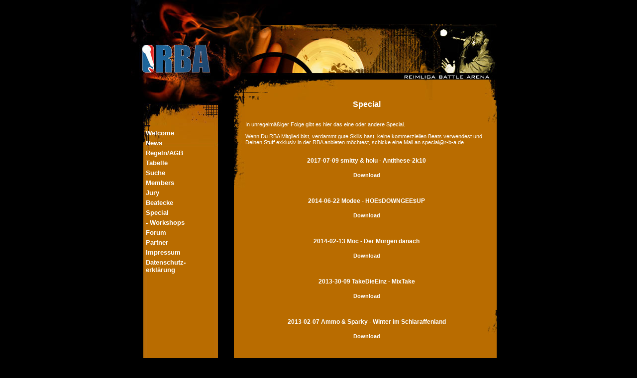

--- FILE ---
content_type: text/html; charset=UTF-8
request_url: https://r-b-a.de/index.php?ID=9001&sid=spl0ubtap84ti2fm6d194h2laa
body_size: 5904
content:
	
<html>
<head>
<style type="text/css">
<!--
body { color:white; font-family:Verdana, sans-serif; font-size:8pt; }
td.navi { color:white; font-family:Verdana,sans-serif; font-weight:bold; font-size:10pt; }
input { color:white; background-color: #b96c00; font-family:Verdana, sans-serif; font-size:8pt; }
input.file { color:white; background-color: #b96c00; font-family:Verdana, sans-serif; font-size:8pt; }
select { color:white; background-color: #b96c00; font-family:Verdana, sans-serif; font-size:8pt; }
td { color:white; font-family:Verdana, sans-serif; font-size:8pt; }
td.pager { text-align:center; color:white; font-family:Verdana, sans-serif; font-size:8pt; }
a:link { font-weight:bold; color:white; text-decoration:none }
a:visited { font-weight:bold; color:white; text-decoration:none }
a:hover { font-weight:bold; color:#white; text-decoration:none }
a:active { font-weight:bold; color:#white; text-decoration:underline }
a:focus { font-weight:bold; color:#white; text-decoration:underline }
-->
</style>
<title>RBA V4 - 0.03</title>
<meta http-equiv="Content-Type" content="text/html; charset=iso-8859-1">
</head>
<body bgcolor="#000000" leftmargin="0" topmargin="0" marginwidth="0" marginheight="0">
<div align="center">
<table width="679" border="0" cellspacing="0" cellpadding="0">
<tr><td colspan="2">
<script type="text/javascript">
    adscale_slot_id="NWIyMDgw";
</script>
<!--<script type="text/javascript" src="http://js.adscale.de/getads.js"></script>-->
</td></tr>
<tr><td><table width="559" border="0" cellspacing="0" cellpadding="0">
<tr><td rowspan="99" valign="top"><table width="199" border="0" cellspacing="0" cellpadding="0" background="pix/navi.jpg">
<tr><td valign="top" width="199" height="260">&nbsp;</td></tr><tr><td valign="top" width="199" height="576">
<table border="0" cellspacing="0" cellpadding="0">
<tr><td width="30" valign="top" height="20">&nbsp;</td><td class="navi" valign="top" width="159" height="20"><a href='index.php?ID=1000&sid=hbhtebghrhscfcsbcb7bggbkgt'>Welcome</a></td></tr>
<tr><td width="30" valign="top" height="20">&nbsp;</td><td class="navi" valign="top" width="159" height="20"><a href='index.php?ID=2000&sid=hbhtebghrhscfcsbcb7bggbkgt'>News</a></td></tr>
<tr><td width="30" valign="top" height="20">&nbsp;</td><td class="navi" valign="top" width="159" height="20"><a href='index.php?ID=3000&sid=hbhtebghrhscfcsbcb7bggbkgt'>Regeln/AGB</a></td></tr>
<tr><td width="30" valign="top" height="20">&nbsp;</td><td class="navi" valign="top" width="159" height="20"><a href='index.php?ID=4000&sid=hbhtebghrhscfcsbcb7bggbkgt'>Tabelle</a></td></tr>
<tr><td width="30" valign="top" height="20">&nbsp;</td><td class="navi" valign="top" width="159" height="20"><a href='index.php?ID=5011&sid=hbhtebghrhscfcsbcb7bggbkgt'>Suche</a></td></tr>
<tr><td width="30" valign="top" height="20">&nbsp;</td><td class="navi" valign="top" width="159" height="20"><a href='index.php?ID=5000&sid=hbhtebghrhscfcsbcb7bggbkgt'>Members</a></td></tr>
<tr><td width="30" valign="top" height="20">&nbsp;</td><td class="navi" valign="top" width="159" height="20"><a href='index.php?ID=7000&sid=hbhtebghrhscfcsbcb7bggbkgt'>Jury</a></td></tr>
<tr><td width="30" valign="top" height="20">&nbsp;</td><td class="navi" valign="top" width="159" height="20"><a href='index.php?ID=8000&sid=hbhtebghrhscfcsbcb7bggbkgt'>Beatecke</a></td></tr>
<tr><td width="30" valign="top" height="20">&nbsp;</td><td class="navi" valign="top" width="159" height="20"><a href='index.php?ID=9001&sid=hbhtebghrhscfcsbcb7bggbkgt'>Special</a></td></tr>
<tr><td width="30" valign="top" height="20">&nbsp;</td><td class="navi" valign="top" width="159" height="20"><a href='index.php?ID=9002&sid=hbhtebghrhscfcsbcb7bggbkgt'> - Workshops</a></td></tr>
<tr><td width="30" valign="top" height="20">&nbsp;</td><td class="navi" valign="top" width="159" height="20"><a href='http://www.rbaforum.de/'>Forum</a></td></tr>
<tr><td width="30" valign="top" height="20">&nbsp;</td><td class="navi" valign="top" width="159" height="20"><a href='index.php?ID=11000&sid=hbhtebghrhscfcsbcb7bggbkgt'>Partner</a></td></tr>
<tr><td width="30" valign="top" height="20">&nbsp;</td><td class="navi" valign="top" width="159" height="20"><a href='index.php?ID=6000&sid=hbhtebghrhscfcsbcb7bggbkgt'>Impressum</a></td></tr>
<tr><td width="30" valign="top" height="20">&nbsp;</td><td class="navi" valign="top" width="159" height="20"><a href='index.php?ID=6001&sid=hbhtebghrhscfcsbcb7bggbkgt'>Datenschutz-<br>erkl&auml;rung</a></td></tr>
</table></td></tr></table></td>
<td valign='top'><img src="pix/main_01.jpg" alt="" height="163" width="552" border="0"></td>
</tr>
<tr>
<td valign='top'><table width="555" border="0" cellspacing="0" cellpadding="0" height="100%">
<tr>
<td colspan="3" valign="top"><img src="pix/main_02.jpg" alt="" height="38" width="552" border="0"></td>
</tr>
<tr>
<td valign="top" width="31" background="pix/main_06.jpg"><img src="pix/main_03.jpg" alt="" height="422" width="31" border="0"></td>
<td valign="top" bgcolor="#b96c00" width="487">
<table cellspacing=0 cellpadding=0 border=0 width=100%>
<tr><td colspan="1" align=center><h2>Special<h2></td></tr>
<tr><td colspan="1" align=center>&nbsp;</td></tr>
<tr><td>In unregelm&auml;&szlig;iger Folge gibt es hier das eine oder andere Special.<br><br>Wenn Du RBA Mitglied bist, verdammt gute Skills hast, keine kommerziellen Beats verwendest und Deinen Stuff exklusiv in der RBA anbieten m&ouml;chtest, schicke eine Mail an special@r-b-a.de<br><br><div align="center">
  <h3>2017-07-09 smitty & holu - Antithese-2k10
</h3></div>
<table width=100%  border="0" cellspacing="0" cellpadding="3">
  <tr>
    <td width="50%" align="center" valign="top"><a href="http://r-b-a.de/special/20170709/Antithese-2k10.zip">Download</a></td>
  </tr>
</table><br><br><div align="center">
  <h3>2014-06-22 Modee - HOE$DOWNGEE$UP
</h3></div>
<table width=100%  border="0" cellspacing="0" cellpadding="3">
  <tr>
    <td width="50%" align="center" valign="top"><a href="http://r-b-a.de/special/20140622/Modee%20-%20HOE$DOWNGEE$UP.mp3">Download</a></td>
  </tr>
</table><br><br><div align="center">
  <h3>2014-02-13 Moc - Der Morgen danach</h3></div>
<table width=100%  border="0" cellspacing="0" cellpadding="3">
  <tr>
    <td width="50%" align="center" valign="top"><a href="http://r-b-a.de/special/20140214/MoC_-_Der_Morgen_danach_(2014).zip">Download</a></td>
  </tr>
</table><br><br><div align="center">
  <h3>2013-30-09 TakeDieEinz - MixTake
</h3></div>
<table width=100%  border="0" cellspacing="0" cellpadding="3">
  <tr>
    <td width="50%" align="center" valign="top"><a href="http://r-b-a.de/special/20130930/TakeDieEinz_MixTake.zip">Download</a></td>
  </tr>
</table><br><br><div align="center">
  <h3>2013-02-07 Ammo & Sparky - Winter im Schlaraffenland 
</h3></div>
<table width=100%  border="0" cellspacing="0" cellpadding="3">
  <tr>
    <td width="50%" align="center" valign="top"><a href="http://r-b-a.de/special/20130107/Ammo_&_Sparky_-_Winter_im_Schlaraffenland.zip">Download</a></td>
  </tr>
</table><br><br><div align="center">
  <h3>2012-01-31 Rob - Farbkleckse
</h3></div>
<table width=100%  border="0" cellspacing="0" cellpadding="3">
  <tr>
    <td width="50%" align="center" valign="top"><a href="http://r-b-a.de/special/20120131/Rob_-_Farbkleckse_(2012).zip">Download</a></td>
  </tr>
</table><br><br><div align="center">
  <h3>2011-11-28 AmmO - Neues Spiel Neues Gl�ck (2011)
</h3></div>
<table width=100%  border="0" cellspacing="0" cellpadding="3">
  <tr>
    <td width="50%" align="center" valign="top"><a href="http://r-b-a.de/special/20111128/AmmO_-_Neues_Spiel_Neues_Glueck_(2011_320Kbps).zip">Download</a></td>
  </tr>
</table><br><br><div align="center">
  <h3>2011-09-07 RBA Collabo (Enceo, Persteasy, Krayzie, Be$$er, mcd, Headdy, Rap Gordon (Prod. By Bennett On))
</h3></div>
<table width=100%  border="0" cellspacing="0" cellpadding="3">
  <tr>
    <td width="50%" align="center" valign="top"><a href="http://r-b-a.de/special/20110907/RBA_COLLABO_(Prod._By_Bennett_On).mp3">Download</a></td>
  </tr>
</table><br><br><div align="center">
  <h3>2010-09-23 Grisu pr�sentiert: RBA Collabo (milo1, Premo, MPH, Persteasy,
MCD, Orat, Mighty, SirJolly, Uzak und Stubenrocker)
</h3></div>
<table width=100%  border="0" cellspacing="0" cellpadding="3">
  <tr>
    <td width="50%" align="center" valign="top"><a href="http://r-b-a.de/special/20100923/Grisu_Collabo.mp3">Download</a></td>
  </tr>
</table><br><br><div align="center">
  <h3>2008-06-03 kays Gesichtskirmes<br>(www.r-b-a.de & www.phreakout.de special)</h3></div>
<table width=100%  border="0" cellspacing="0" cellpadding="3">
  <tr>
    <td width="50%" align="left" valign="top"><a href="http://r-b-a.de/special/20080603/kays_Gesichtskirmes_ Seite_1.mp3">kays Gesichtskirmes Seite 1</a></td>
    <td width="50%" align="left" valign="top"><a href="http://r-b-a.de/special/20080603/kays_Gesichtskirmes_ Seite_2.mp3">kays Gesichtskirmes Seite 2</a></td>
  </tr>
</table><br><br><div align="center">
  <h3>2008-05-03 Freakshit 4 OUT NOW Sampler<br>(www.r-b-a.de & www.freakshit.org exclusive)</h3></div>
<table width=100%  border="0" cellspacing="0" cellpadding="3">
  <tr>
    <td width="50%" align="left" valign="top"><a href="http://r-b-a.de/special/20080503/Freakshit_4_192kbps_mixed_by_DJ_Hypa_Aktiv_powered_by_r-b-a.de.rar">Freakshit 4 mixed by DJ Hypa Aktiv</a></td>
  </tr>
</table><br><br><div align="center">
  <h3>2007-05-31 Geschlossene Gesellschaft - Gegen den Strom Album</h3></div>
<table width=100%  border="0" cellspacing="0" cellpadding="3">
  <tr>
    <td width="50%" align="left" valign="top"><a href="http://r-b-a.de/special/20070531/GeschlosseneGesellschaft-GegendenStrom.zip">Geschlossene Gesellschaft - Gegen den Strom</a></td>
  </tr>
</table><br><br><div align="center">
  <h3><a href="http://r-b-a.de/special/20062112/Timo Supremo-Bad Timing Mixtape_r-b-a.de_exclusive.rar">2006-12-22 Timo Supremo - Bad Timing Mixtape<br>(www.r-b-a.de & www.bad-timing.de exclusive)</a></h3></div>
<table width=100%  border="0" cellspacing="0" cellpadding="3">
  <tr>
    <td width="50%" align="left" valign="top"><a href="http://r-b-a.de/special/20062112/01TimoSupremo-TheKey.mp3">01. The Key</a></td>
    <td width="50%" align="left" valign="top"><a href="http://r-b-a.de/special/20062112/10TimoSupremo-GeigendesTodes(feat.Dissziplin).mp3">10. Geigen Des Todes (feat. Dissziplin, Cuts &amp; prod. by Knickkneck)</a></td>
  </tr>
  <tr>
    <td width="50%" align="left" valign="top"><a href="http://r-b-a.de/special/20062112/02TimoSupremo-SpudboyThis,SpudboyThat.mp3">02. Spudboy This, Spudboy That</a></td>
    <td width="50%" align="left" valign="top"><a href="http://r-b-a.de/special/20062112/11TimoSupremo-WasZuTrinken,WasZuEssen.mp3">11. Was Zu Trinken, Was Zu Essen (prod. by Zander)</a></td>
  </tr>
  <tr>
    <td width="50%" align="left" valign="top"><a href="http://r-b-a.de/special/20062112/03TimoSupremo-SteigEin.mp3">03. Steig Ein (prod. by Hookbeatz)</a></td>
    <td width="50%" align="left" valign="top"><a href="http://r-b-a.de/special/20062112/12TimoSupremo-IchLachEuchAlleAus.mp3">12. Ich Lach Euch Alle Aus</a></td>
  </tr>
  <tr>
    <td width="50%" align="left" valign="top"><a href="http://r-b-a.de/special/20062112/04TimoSupremo-Leutereden.mp3">04. Leute Reden<br />
    </a></td>
    <td width="50%" align="left" valign="top"><a href="http://r-b-a.de/special/20062112/13TimoSupremo-MeinDrink.mp3">13. Mein Drink</a></td>
  </tr>
  <tr>
    <td align="left" valign="top"><a href="http://r-b-a.de/special/20062112/05TimoSupremo-DerTriumvirat(feat.DonJohn&amp;Rickb0).mp3">05. Der Triumvirat (feat. DonJohn &amp; Rickb0)</a></td>
    <td align="left" valign="top"><a href="http://r-b-a.de/special/20062112/14TimoSupremo-DerMorgenDanach.mp3">14. Der Morgen Danach</a></td>
  </tr>
  <tr>
    <td align="left" valign="top"><a href="http://r-b-a.de/special/20062112/06TimoSupremo-BookMich.mp3">06. Book Mich (prod. by Supremo &amp; Zander)</a></td>
    <td align="left" valign="top"><a href="http://r-b-a.de/special/20062112/15TimoSupremo-Bereit&amp;Gewappnet.mp3">15. Bereit &amp; Gewappnet (prod. by Dendebeats)</a></td>
  </tr>
  <tr>
    <td align="left" valign="top"><a href="http://r-b-a.de/special/20062112/07TimoSupremo-IchHabNochEinen.mp3">07. Ich Hab Noch Einen...</a></td>
    <td align="left" valign="top"><a href="http://r-b-a.de/special/20062112/16TimoSupremo-100Bars.mp3">16. 100 Bars (prod. by Zander)</a></td>
  </tr>
  <tr>
    <td align="left" valign="top"><a href="http://r-b-a.de/special/20062112/08TimoSupremo-Stillstand.mp3">08. Stillstand (Cuts by DJ Luxus)</a></td>
    <td align="left" valign="top"><a href="http://r-b-a.de/special/20062112/17TimoSupremo-AllesCool.mp3">17. Alles Cool (prod. by Craze)</a></td>
  </tr>
  <tr>
    <td align="left" valign="top"><a href="http://r-b-a.de/special/20062112/09TimoSupremo-NoEraCaps.mp3">09. No Era Caps</a></td>
    <td align="left" valign="top"><a href="http://r-b-a.de/special/20062112/18TimoSupremo-SieWillKeinenAnderenMehr.mp3">18. Sie Will Keinen Anderen Mehr (prod. by Masu)</a></td>
  </tr>
  <tr>
    <td align="left" valign="top"><br /><a href="http://r-b-a.de/special/20062112/Frontcover.jpg">Cover Front</a>&nbsp;&nbsp;|&nbsp;&nbsp;<a href="http://r-b-a.de/special/20062112/Backcover.jpg">Cover Back</a></td>
    <td align="left" valign="top"><br />
      <a href="http://r-b-a.de/special/20062112/Timo Supremo-Bad Timing Mixtape_r-b-a.de_exclusive.rar">alles als .rar-Archiv</a> </td>
  </tr>
</table><br><br><div align="center">
  <h3>2006-03-05 
    Abdel Rodrigez - Lass es Karten regnen <br>
    (www.r-b-a.de + www.lasseskartenregnen.de Exclusive)</h3>
  <p align="left"><a href="http://www.r-b-a.de/special/20062604/Abdel-LassesKartenregnen.mp3">Lass es karten regnen - Song</a><br>
    <a href="http://www.r-b-a.de/special/20062604/AbdelRodrigez-LassesKartenRegnen.mp4">Lass es karten regnen - Video</a>    <br>
  </p>
  </div> 
<center><h3><a href="http://www.r-b-a.de/special/20060603/Lomax_-_Egotrip_EP.zip">2006-03-09 Lomax - Egotrip EP</a></h3></center><br>
<a href="http://www.r-b-a.de/special/20060603/Lomax_-_Egotrip_EP.zip">2006-03-09 Lomax - Egotrip EP</a><br><center><h3>2006-01-31 JAW Albumsnippet &amp; Track</h3></center><table width="100%"  border="0" cellspacing="0" cellpadding="0">
  <tr>
    <td width="50%" align="left"><a href="http://www.r-b-a.de/special/20062801/SchockfuersLebenSnip.mp3">Schock f&uuml;r's Leben - Albumsnippet </a></td>
  </tr>
  <tr>
    <td width="50%" align="left"><a href="http://www.r-b-a.de/special/20062801/JAW_feat_MrChissmann-SchuesschenVodka.mp3">Sch&uuml;sschen Vodka feat. Mr Chissmann</a></td>
  </tr>
</table><br><center><h3>2006-01-03 Ninjo - N-Force EP</h3></center><br><table width="100%"  border="0" cellspacing="0" cellpadding="0">
  <tr>
    <td width="50%" align="left"><a href="http://www.r-b-a.de/special/20060102/1-niNjo-Oder_Intro.mp3">1 - Oder (Intro)</a></td>
    <td width="50%" align="left"><a href="http://www.r-b-a.de/special/20060102/5-niNjo-Ease.mp3">5 - Ease</a></td>
  </tr>
  <tr>
    <td width="50%" align="left"><a href="http://www.r-b-a.de/special/20060102/2-niNjo_feat_MilanMemphis_und_Dj%20Cuebic-Feel%20Good.mp3">2- Feel Good feat. MilanMemphis &amp; Dj Cuebic</a></td>
    <td width="50%" align="left"><a href="http://www.r-b-a.de/special/20060102/6-niNjo_feat_Tobi_Dusit-Supergirl.mp3">6 - Supergirl feat. Tobi Dusit</a></td>
  </tr>
  <tr>
    <td width="50%" align="left"><a href="http://www.r-b-a.de/special/20060102/3-niNjo-Nicht_die_Besten.mp3">3 - Nicht die Besten</a></td>
    <td width="50%" align="left"><a href="http://www.r-b-a.de/special/20060102/7-niNjo_feat_Cas-InfernoRMX.mp3">7 - InfernoRMX feat. Cas</a></td>
  </tr>
  <tr>
    <td width="50%" align="left"><a href="http://www.r-b-a.de/special/20060102/4-niNjo-Der_Regen.mp3">4 - Der Regen</a></td>
    <td width="50%" align="left"><a href="http://www.r-b-a.de/special/20060102/8-niNjo-nur_fuer_Dich.mp3">8 - Nur f&uuml;r Dich</a></td>
  </tr>
</table><br>
<a href="http://www.r-b-a.de/special/20060102/niNjo-N-Force_EP.txt">niNjo - N-Force EP.txt</a><br><br><center><h3>2005-11-08 Rapture &amp; Bart - RnB Jetzt ist gut</h3></center><br><table width="100%"  border="0" cellspacing="0" cellpadding="0">
  <tr>
    <td width="50%" align="left"><a href="http://www.r-b-a.de/special/20051107/RnB-1Gegensaetze.mp3">1 - Gegens&auml;tze </a></td>
    <td width="50%" align="left"><a href="http://www.r-b-a.de/special/20051107/RnB-5Yatzee.mp3">5 - Yatzee </a></td>
  </tr>
  <tr>
    <td width="50%" align="left"><a href="http://www.r-b-a.de/special/20051107/RnB-2Untertitel.mp3">2 - Untertitel feat. Beatzaps </a></td>
    <td width="50%" align="left"><a href="http://www.r-b-a.de/special/20051107/RnB-6Yatzee_Outro.mp3">6 - Yatzee Outro </a></td>
  </tr>
  <tr>
    <td width="50%" align="left"><a href="http://www.r-b-a.de/special/20051107/RnB-3Skit.mp3">3 - Skit </a></td>
    <td width="50%" align="left"><a href="http://www.r-b-a.de/special/20051107/RnB-7Tunnelblick.mp3">7 - Tunnelblick </a></td>
  </tr>
  <tr>
    <td width="50%" align="left"><a href="http://www.r-b-a.de/special/20051107/RnB-4Schoron.mp3">4 - Schoron</a></td>
    <td width="50%" align="left"><a href="http://www.r-b-a.de/special/20051107/RnB-8Bonus.mp3">8 - Bonustrack</a></td>
  </tr>
</table><br><br><center><h3>2005-07-25 Falak</h3></center><br><a href="http://www.r-b-a.de/special/20050725/Falak - Studiengebuehrattacke.mp3">Falak - Studiengebuehrattacke</a>&nbsp;<center><h3>2005-06-29 Double-TV</h3></center><br>double-tv auf abwegen...<a href="http://www.r-b-a.de/special/20050629/double-tv_-_Bring_Da_Funk_Back.mp3">Download</a>&nbsp;<a href="http://www.r-b-a.de/special/20050629/double-tv_-_Bring_Da_Funk_Back.pdf">Tracklist</a><br><br>&nbsp;<center><h3>2005-06-13 Master Quest</h3></center><br>another lazy sunday afternoon...<a href="http://www.r-b-a.de/special/20050613/dj_master_quest_-_out_cold.mp3">Download</a><br><br>&nbsp;<center><h3>2005-06-09 Dragon - Globalaufnahme</h3></center><br><br><table align='center'><tr><td><a href="http://www.r-b-a.de/special/20050609/Dragon - 01 - Songs for... (Intro).mp3">Songs for... (Intro).mp3</a></td> <td><a href="http://www.r-b-a.de/special/20050609/Dragon - 06 - Chaos (feat Crusoe & Snew).mp3">6 Chaos (feat Crusoe & Snew)</a></td></tr> <tr><td><a href="http://www.r-b-a.de/special/20050609/Dragon - 02 - The Rush (feat Mercury Waters & Mafuba).mp3">2 - The Rush (feat Mercury Waters & Mafuba).mp3</a></td> <td><a href="http://www.r-b-a.de/special/20050609/Dragon - 07 - Glaube ich (feat Zentrix).mp3">7 - Glaube ich (feat Zentrix).mp3</a></td></tr> <tr><td><a href="http://www.r-b-a.de/special/20050609/Dragon - 03 - Simons Show (feat Simon Phoenix).mp3">3 - Simon's Show (feat Simon Phoenix).mp3</a></td> <td><a href="http://www.r-b-a.de/special/20050609/Dragon - 08 - Die Konstruktion der Wirklichkeit (feat Staffellufer).mp3">8 - Die Konstruktion der Wirklichkeit (feat Staffellufer).mp3</a></td></tr> <tr><td><a href="http://www.r-b-a.de/special/20050609/Dragon - 04 - Zu oft (Remix) (feat Mafuba).mp3">4 - Zu oft (Remix) (feat Mafuba).mp3</a></td> <td><a href="http://www.r-b-a.de/special/20050609/Dragon - 09 - To The East (feat IllLogic).mp3">9 - To The East (feat IllLogic).mp3</a></td></tr> <tr><td><a href="http://www.r-b-a.de/special/20050609/Dragon - 05 - Globalaufnahme (Skit).mp3">5 - Globalaufnahme (Skit).mp3</a></td> <td><a href="http://www.r-b-a.de/special/20050609/Dragon - 10 - Going Down (Outro).mp3">10 - Going Down (Outro).mp3</a></td></tr> <tr><td><a href="http://www.r-b-a.de/special/20050609/Globalaufnahme_Frontcover.jpg">Frontcover</a> <a href="http://www.r-b-a.de/special/20050609/Globalaufnahme_Backcover.jpg">Backcover</a></td></tr></table><br><br><center><h3>2005-05-14 Flashin Back DJ-Sets</h3></center><br>Samstag, 09.04.2005, Cool Cologne - 2 Decks, 1 Mixer, 5 DJs<br>(Die Sets werden ungeordnet im Wochenabstand freigegeben)<br><a href="http://www.r-b-a.de/special/20050514/doubletv.mp3">-&gt;DJ&nbsp;Double&nbsp;TV&lt;-</a>&nbsp;<a href="http://www.r-b-a.de/special/20050514/under.mp3">-&gt;DJ&nbsp;Under&nbsp;Ground&lt;-</a>&nbsp;<a href="http://www.r-b-a.de/special/20050514/quest.mp3">-&gt;Master&nbsp;Quest&lt;-</a>&nbsp;<a href="http://www.r-b-a.de/special/20050514/diamant.mp3">-&gt;Disco&nbsp;Diamant&lt;-</a><center><h3>2005-04-18 Master Quest</h3></center><br>sonntagnachmittag, nix zu tun, umgeben von plattenstapeln-<a href="http://www.r-b-a.de/special/20050418/Cold%20Blooded%20(Raw%20Live%20Mix).mp3">Download</a>&nbsp;<a href="http://www.r-b-a.de/special/20050418/tracklist_coldblooded.pdf">Tracklist</a><br><br><center><h3>2005-03-01 Crusoe&Snew</h3></center><br>Vom Studio direkt auf den RBA-Server. Crusoe&Snew - Aus Versehen<br><br><table align='center'><tr><td><a href="http://www.r-b-a.de/special/20050301/crusoe&amp;snew_-_aus_versehen_-_1_intro.mp3">1 Intro</a></td> <td><a href="http://www.r-b-a.de/special/20050301/crusoe&amp;snew_-_aus_versehen_-_5_stuehle rmk.mp3">5 St&uuml;hle Rmk</a></td></tr> <tr><td><a href="http://www.r-b-a.de/special/20050301/crusoe&amp;snew_-_aus_versehen_-_2_ineinematemzug.mp3">2 Ineinematemzug</a></td> <td><a href="http://www.r-b-a.de/special/20050301/crusoe&amp;snew_-_aus_versehen_-_6_glaubst_du.mp3">6 Glaubst Du?!</a></td></tr> <tr><td><a href="http://www.r-b-a.de/special/20050301/crusoe&amp;snew_-_aus_versehen_-_3_playboy.mp3">3 Playboy</a></td> <td><a href="http://www.r-b-a.de/special/20050301/crusoe&amp;snew_-_aus_versehen_-_7_moderat.mp3">7 Moderat</a></td></tr> <tr><td><a href="http://www.r-b-a.de/special/20050301/crusoe&amp;snew_-_aus_versehen_-_4_elektronische.mp3">4 Elektronische</a></td></tr> <tr></tr><tr></tr><tr><td><a href="http://www.r-b-a.de/special/20050301/inlay.jpg">Coverfront</a></td></tr> <tr><td><a href="http://www.r-b-a.de/special/20050301/rueckseite.jpg">Coverback</a></tr></table><br><br><center><h3>2005-02-22 FRK</h3></center><br>Heute gibt es Musik von FRK, der Crew des RBA Members Silver. Viel Vergn&uuml;gen beim H&ouml;ren! <a href="http://www.r-b-a.de/special/20050222/FRK%20(Frontrapperkonferenz%20-%20Silver,%20P'Hover,%20DJ%20Wax%20Wizard)%20-%20FRK,%20what.mp3">Download</a><br><br><center><h3>2005-02-10 double-tv</h3></center><br>RBAs own double-tv ist zur&uuml;ck mit einem neuen Mix f&uuml;r euch. Dieses Mal gibt es seinen ersten Mix f&uuml;r die damh vom Dezember 2001, Master of the Mystic Arts, in einer Neuauflage. Die Tracks sind die selben, auch an der Reihenfolge hat sich nichts ge&auml;ndert. Aber es lohnt sich dennoch, mal reinzuh&ouml;ren. Fast 80 Minuten mit Big Daddy Kane, Mobb Deep, Busta Rhymes, Xzibit und vielen anderen warten auf euch. Dazu gibt es die Tracklist und ein CD-Cover zum ausdrucken. Also viel Spa&szlig; mit double-tv, dem Grandmaster of the Mystic Arts!<br><br><a href='http://www.r-b-a.de/special/20050210/double-tv_-_Grandmaster_of_the_Mystic_Arts.mp3'>"Master of the Mystic Arts"</a>&nbsp;<a href='http://www.r-b-a.de/special/20050210/double-tv_-_Grandmaster_of_the_Mystic_Arts_Cover.pdf'>"Cover"</a>&nbsp;<a href='http://www.r-b-a.de/special/20050210/double-tv_-_Grandmaster_of_the_Mystic_Arts_Tracklist.pdf'>"Tracklist"</a><br><br><center><h3>2004-12-06 double-tv</h3></center><br>Die passende Musik zum Nikolaus liefert Double TV mit <br><a href='http://www.r-b-a.de/special/20041206/double-tv_-_Clap_Ur_Hands_2_Party.mp3'>"clap ur hands 2 party"</a>&nbsp;<a href='http://www.r-b-a.de/special/20041206/double-tv_-_Clap_Ur_Hands_2_Party_Cover(vorn).pdf'>"Cover front"</a>&nbsp;<a href='http://www.r-b-a.de/special/20041206/double-tv_-_Clap_Ur_Hands_2_Party_Cover(hinten).pdf'>"Cover back"</a>&nbsp;<a href='http://www.r-b-a.de/special/20041206/double-tv_-_Clap_Ur_Hands_2_Party_Tracklist.pdf'>"Tracklist"</a></td></tr>
</table>
</td>
<td valign="top" width="37" background="pix/main_05.jpg">
<div align="right">
<img src="pix/main_05.jpg" alt="" height="422" width="37" border="0"></div>
</td>
</tr>
</table>
</td>
</tr>
</table>
</table>

</div>
</body>
</html>




